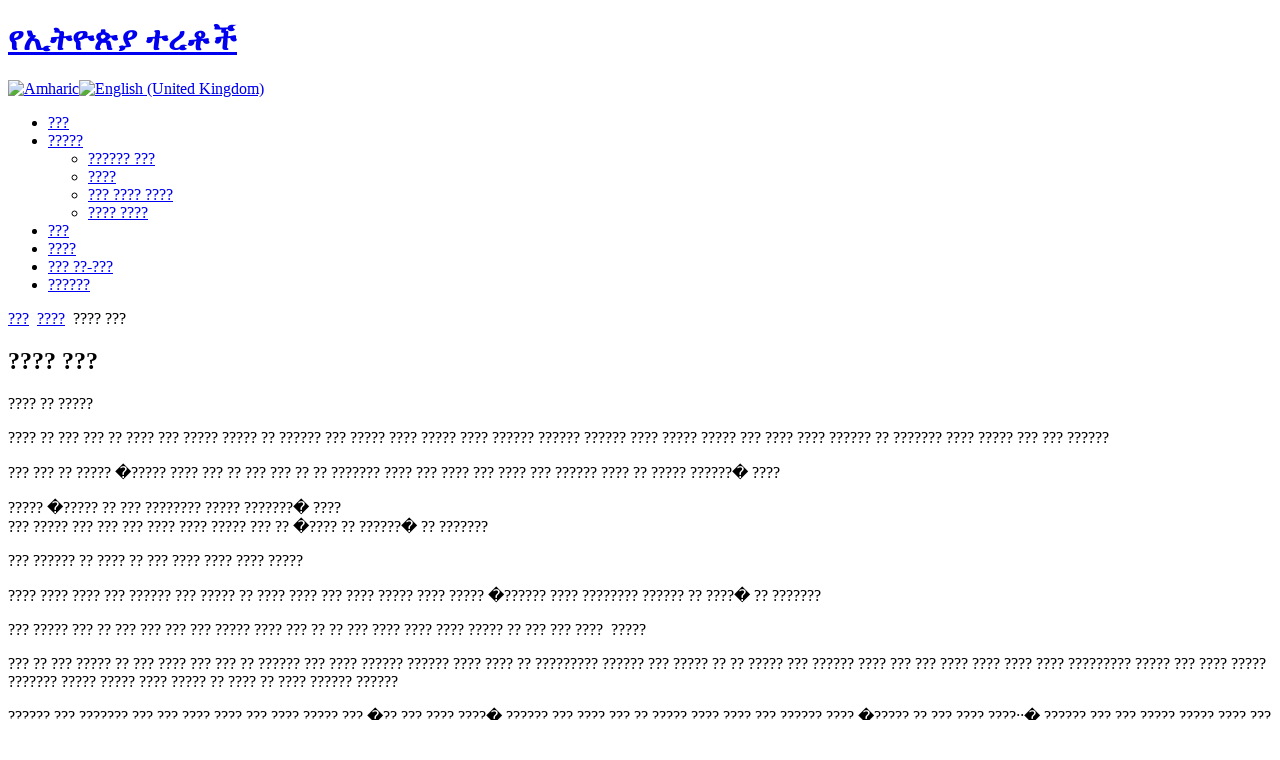

--- FILE ---
content_type: text/html; charset=utf-8
request_url: https://ethiopianfolktales.com/am/gambela/128-the-lottery-ticket
body_size: 2814
content:
<!DOCTYPE html PUBLIC "-//W3C//DTD XHTML 1.0 Transitional//EN" "http://www.w3.org/TR/xhtml1/DTD/xhtml1-transitional.dtd">
<html xmlns="http://www.w3.org/1999/xhtml" xml:lang="am-et" lang="am-et" >
 <head>
  <meta http-equiv="X-UA-Compatible" content="IE=EmulateIE7" />
  <base href="https://ethiopianfolktales.com/gambela/128-the-lottery-ticket" />
  <meta http-equiv="content-type" content="text/html; charset=utf-8" />
  <meta name="robots" content="index, follow" />
  <meta name="keywords" content="Ethiopia, ethiopian, folktale, folk, folktales, story, stories, tale, tales" />
  <meta name="title" content="???? ???" />
  <meta name="description" content="" />
  <meta name="generator" content="Joomla! 1.5 - Open Source Content Management" />
  <title>???? ???</title>
  <link href="/templates/ko_herbst_1_1_joomla/favicon.ico" rel="shortcut icon" type="image/x-icon" />
  <link rel="stylesheet" href="/modules/mod_jflanguageselection/tmpl/mod_jflanguageselection.css" type="text/css" />
  <script type="text/javascript" src="/media/system/js/mootools.js"></script>
  <script type="text/javascript" src="/media/system/js/caption.js"></script>
  <script src="https://ethiopianfolktales.com/plugins/content/1pixelout/audio-player.js" type="text/javascript"></script>

  <link rel="stylesheet" href="/templates/system/css/system.css" type="text/css" />
  <link rel="stylesheet" href="/templates/system/css/general.css" type="text/css" />

  <link rel="stylesheet" type="text/css" href="/templates/ko_herbst_1_1_joomla/css/template.css?rev=2" />
  <!--[if IE 6]><link rel="stylesheet" href="/templates/ko_herbst_1_1_joomla/css/template.ie6.css" type="text/css" media="screen" /><![endif]-->
  <!--[if IE 7]><link rel="stylesheet" href="/templates/ko_herbst_1_1_joomla/css/template.ie7.css" type="text/css" media="screen" /><![endif]-->
  <script type="text/javascript" src="/templates/ko_herbst_1_1_joomla/script.js"></script>
 </head>
<body>
<div id="art-main">
<div class="art-Sheet">
    <div class="art-Sheet-tl"></div>
    <div class="art-Sheet-tr"></div>
    <div class="art-Sheet-bl"></div>
    <div class="art-Sheet-br"></div>
    <div class="art-Sheet-tc"></div>
    <div class="art-Sheet-bc"></div>
    <div class="art-Sheet-cl"></div>
    <div class="art-Sheet-cr"></div>
    <div class="art-Sheet-cc"></div>
    <div class="art-Sheet-body">
<div class="art-Header">
    <div class="art-Header-jpeg"></div>
<div class="art-Logo">
 <h1 id="name-text" class="art-Logo-name"><a href="/">የኢትዮጵያ ተረቶች</a></h1>
 <div id="slogan-text" class="art-Logo-text"></div>
</div>


</div>
<div id="jflanguageselection"><div class="rawimages"><span id="active_language"><a href="https://ethiopianfolktales.com/am/gambela/128-the-lottery-ticket"><img src="/components/com_joomfish/images/flags/am.gif" alt="Amharic" title="Amharic" /></a></span><span><a href="https://ethiopianfolktales.com/en/gambela/128-the-lottery-ticket"><img src="/components/com_joomfish/images/flags/en.gif" alt="English (United Kingdom)" title="English (United Kingdom)" /></a></span></div></div><!--Joom!fish V2.0.4 (Lightning)-->
<!-- &copy; 2003-2009 Think Network, released under the GPL. -->
<!-- More information: at http://www.joomfish.net -->
<div class="art-nav">
<ul class="art-menu"><li class="item1"><a href="https://ethiopianfolktales.com/"><span class="l"> </span><span class="r"> </span><span class="t">???</span></a></li><li class="parent item33"><a href="/am/the-project"><span class="l"> </span><span class="r"> </span><span class="t">?????</span></a><ul><li class="item34"><a href="/am/the-project/-">?????? ???</a></li><li class="item27"><a href="/am/the-project/acknowledgements">????</a></li><li class="item38"><a href="/am/the-project/copyright-and-translation">??? ???? ????</a></li><li class="item36"><a href="/am/the-project/expeditions">???? ????</a></li></ul></li><li class="item53"><a href="/am/map"><span class="l"> </span><span class="r"> </span><span class="t">???</span></a></li><li class="item3"><a href="/am/the-stories"><span class="l"> </span><span class="r"> </span><span class="t">????</span></a></li><li class="item6"><a href="/am/links"><span class="l"> </span><span class="r"> </span><span class="t">??? ??-???</span></a></li><li class="item54"><a href="/am/feedback"><span class="l"> </span><span class="r"> </span><span class="t">??????</span></a></li></ul></div>


<div class="art-contentLayout">
<div class="art-content-sidebar1">

<div class="art-Post">
		    <div class="art-Post-tl"></div>
		    <div class="art-Post-tr"></div>
		    <div class="art-Post-bl"></div>
		    <div class="art-Post-br"></div>
		    <div class="art-Post-tc"></div>
		    <div class="art-Post-bc"></div>
		    <div class="art-Post-cl"></div>
		    <div class="art-Post-cr"></div>
		    <div class="art-Post-cc"></div>
		    <div class="art-Post-body">
		<div class="art-Post-inner">
		
				<div class="art-PostContent">
		
		<span class="breadcrumbs pathway">
<a href="https://ethiopianfolktales.com/" class="pathway">???</a> <img src="/images/M_images/arrow.png" alt=""  /> <a href="/am/gambela" class="pathway">????</a> <img src="/images/M_images/arrow.png" alt=""  /> ???? ???</span>

		</div>
		<div class="cleared"></div>
		
		
		</div>
		
				<div class="cleared"></div>
		    </div>
		</div>
		
<div class="art-Post">
    <div class="art-Post-tl"></div>
    <div class="art-Post-tr"></div>
    <div class="art-Post-bl"></div>
    <div class="art-Post-br"></div>
    <div class="art-Post-tc"></div>
    <div class="art-Post-bc"></div>
    <div class="art-Post-cl"></div>
    <div class="art-Post-cr"></div>
    <div class="art-Post-cc"></div>
    <div class="art-Post-body">
<div class="art-Post-inner">
 <h2 class="art-PostHeader"> 
???? ???
</h2>

<div class="art-PostContent">
<div class="art-article"><p class="narrator">???? ?? ?????</p>
<p>???? ?? ??? ??? ?? ???? ??? ????? ????? ?? ?????? ??? ????? ???? ????? ???? ?????? ?????? ?????? ???? ????? ????? ??? ???? ???? ?????? ?? ??????? ???? ????? ??? ??? ??????</p>
<p>??? ??? ?? ????? �????? ???? ??? ?? ??? ??? ?? ?? ??????? ???? ??? ???? ??? ???? ??? ?????? ???? ?? ????? ??????� ????</p>
<p>????? �????? ?? ??? ???????? ????? ???????� ????<br /> ??? ????? ??? ??? ??? ???? ???? ????? ??? ?? �???? ?? ??????� ?? ???????</p>
<p>??? ?????? ?? ???? ?? ??? ???? ???? ???? ?????</p>
<p>???? ???? ???? ??? ?????? ??? ????? ?? ???? ???? ??? ???? ????? ???? ????? �?????? ???? ???????? ?????? ?? ????� ?? ???????</p>
<p>??? ????? ??? ?? ??? ??? ??? ??? ????? ???? ??? ?? ?? ??? ???? ???? ???? ????? ?? ??? ??? ????&nbsp; ?????</p>
<p>??? ?? ??? ????? ?? ??? ???? ??? ??? ?? ?????? ??? ???? ?????? ?????? ???? ???? ?? ????????? ?????? ??? ????? ?? ?? ????? ??? ?????? ???? ??? ??? ???? ???? ???? ???? ????????? ????? ??? ???? ????? ??????? ????? ????? ???? ????? ?? ???? ?? ???? ?????? ??????</p>
<p>?????? ??? ??????? ??? ??? ???? ???? ??? ???? ????? ??? �?? ??? ???? ????� ?????? ??? ???? ??? ?? ????? ???? ???? ??? ?????? ???? �????? ?? ??? ???? ????::� ?????? ??? ??? ????? ????? ???? ??? ??? ??? ???????</p>
<p>????? ?? ??? ????? ???? ?? ???? ???? ???? ??? ?? ????? ???? ?? ????? ?????? ????? ??? ???? ??? ??? ??? ??? ???? ????? �??? ???? ???? ???? ????? ??? ??? ????????� ?????</p>
<p>????? �??� ?? ?? ??? ?????? ???? ???? ??? �??? ???? ??? ?? ??????? ??? ??? ?? ???? ??? ????????� ?????</p>
<p>???? ??????? ??? �?? ?? ???? ?? ??? ???? ???? ????? ??? ?????? ??? ???? ???? ??? ??? ????? ?????? ???? ??? ?????? ???? ???? ?????? ????????� ??????</p>
<p>??????? ???? ???? ???? ???? ??? ????? ???? ????? ??? ?????? ???? ??????? ??? ?????? ????</p>
			<table align="center" class="pagenav">
			<tr>
				<th class="pagenav_prev">
					<a href="/am/gambela/127-how-the-dog-lost-her-voice">&lt; ወደኋላ</a>
				</th>
				<td width="50">
					&nbsp;
				</td>
				<th class="pagenav_next">
					<a href="/am/gambela/129-the-landlord">ወደሚቀጥለው &gt;</a>
				</th>
			</tr>
			</table></div><span class="article_separator">&nbsp;</span>
</div>
<div class="cleared"></div>

</div>

		<div class="cleared"></div>
    </div>
</div>



</div>
<div class="art-sidebar2"><div class="art-Block">
		    <div class="art-Block-tl"></div>
		    <div class="art-Block-tr"></div>
		    <div class="art-Block-bl"></div>
		    <div class="art-Block-br"></div>
		    <div class="art-Block-tc"></div>
		    <div class="art-Block-bc"></div>
		    <div class="art-Block-cl"></div>
		    <div class="art-Block-cr"></div>
		    <div class="art-Block-cc"></div>
		    <div class="art-Block-body">
		
		<div class="art-BlockHeader">
		    <div class="l"></div>
		    <div class="r"></div>
		    <div class="art-header-tag-icon">
		        <div class="t">
		???? ????</div>
		    </div>
		</div>
				<div class="art-BlockContent">
		    <div class="art-BlockContent-body">
		
		<ul class="menu"><li class="item43"><a href="/am/afar"><span>???</span></a></li><li class="item41"><a href="/am/amhara"><span>???</span></a></li><li class="item44"><a href="/am/benishangul-gumuz"><span>?????? ???</span></a></li><li id="current" class="active item45"><a href="/am/gambela"><span>????</span></a></li><li class="item46"><a href="/am/harar"><span>???</span></a></li><li class="item47"><a href="/am/oromia"><span>????</span></a></li><li class="item49"><a href="/am/somalia"><span>???</span></a></li><li class="parent item55"><a href="/am/snnpr"><span>?????</span></a><ul><li class="item48"><a href="/am/snnpr/gurage-zone"><span>??? ??</span></a></li><li class="item40"><a href="/am/snnpr/keffa-zone"><span>?? ??</span></a></li><li class="item42"><a href="/am/snnpr/omo-zone"><span>?? ??</span></a></li><li class="item52"><a href="/am/snnpr/wollaita-zone"><span>???? ??</span></a></li><li class="item51"><a href="/am/snnpr/sidama-zone"><span>??? ??</span></a></li></ul></li><li class="item50"><a href="/am/tigray"><span>????</span></a></li></ul>
				<div class="cleared"></div>
		    </div>
		</div>
		
		
				<div class="cleared"></div>
		    </div>
		</div>
		
</div>

</div>
<div class="cleared"></div>


<div class="art-Footer">
 <div class="art-Footer-inner">
  <form action="index.php" method="post">
	<div class="search">
		<input name="searchword" id="mod_search_searchword" maxlength="20" alt="???" class="inputbox" type="text" size="20" value="ፍለጋ"  onblur="if(this.value=='') this.value='ፍለጋ';" onfocus="if(this.value=='ፍለጋ') this.value='';" /><input type="submit" value="???" class="button" onclick="this.form.searchword.focus();"/>	</div>
	<input type="hidden" name="task"   value="search" />
	<input type="hidden" name="option" value="com_search" />
	<input type="hidden" name="Itemid" value="45" />
</form>  <div class="art-Footer-text">
  

    </div>
 </div>
 <div class="art-Footer-background"></div>
</div>

		<div class="cleared"></div>
    </div>
</div>
<div class="cleared"></div>

<a class="counter" href="http://statcounter.com/project/standard/stats.php?project_id=6150682&amp;guest=1" target="_blank" >
Visitor Count: 
<!-- Start of StatCounter Code -->
<script type="text/javascript">
var sc_project=6150682; 
var sc_invisible=0; 
var sc_security="5ba2c3fb"; 
var sc_text=1; 
</script>

<script type="text/javascript"
src="http://www.statcounter.com/counter/counter_xhtml.js"></script><noscript><div
class="statcounter"><a title="tumblr counter"
class="statcounter"
href="http://statcounter.com/tumblr/"><img
class="statcounter"
src="http://c.statcounter.com/6150682/0/5ba2c3fb/0/"
alt="tumblr counter" /></a></div></noscript>
<!-- End of StatCounter Code -->
</a>


</div>


</body> 
</html>